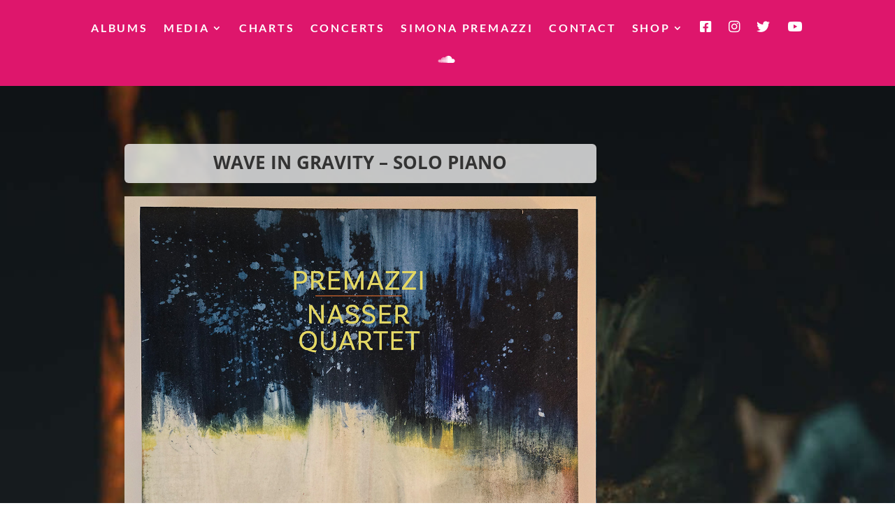

--- FILE ---
content_type: text/css
request_url: https://simonapremazzi.com/wp-content/et-cache/235377/et-core-unified-tb-237846-tb-236639-tb-236361-deferred-235377.min.css?ver=1755115598
body_size: -150
content:
.et_pb_column_1_tb_body{margin:auto}.et_pb_section_1_tb_footer.et_pb_section{padding-top:0px;padding-right:0px;padding-bottom:0px;padding-left:0px;margin-top:0px;margin-right:0px;margin-bottom:0px;margin-left:0px;background-color:#1e1e1e!important}.et_pb_section_1_tb_footer{font-size:14.9px;line-height:1.6em;font-weight:300;color:#333}.et_pb_row_1_tb_footer.et_pb_row{padding-top:9px!important;padding-bottom:9px!important;padding-top:9px;padding-bottom:9px}.et_pb_text_17_tb_footer.et_pb_text,.et_pb_text_17_tb_footer.et_pb_text a,.et_pb_text_18_tb_footer.et_pb_text,.et_pb_text_18_tb_footer.et_pb_text a{color:#FFFFFF!important}.et_pb_text_17_tb_footer,.et_pb_text_18_tb_footer{font-size:13px}.et_pb_text_17_tb_footer a{font-weight:600}.et_pb_text_18_tb_footer a{font-family:'Alex Brush',handwriting;font-weight:600;font-size:20px;letter-spacing:1px}